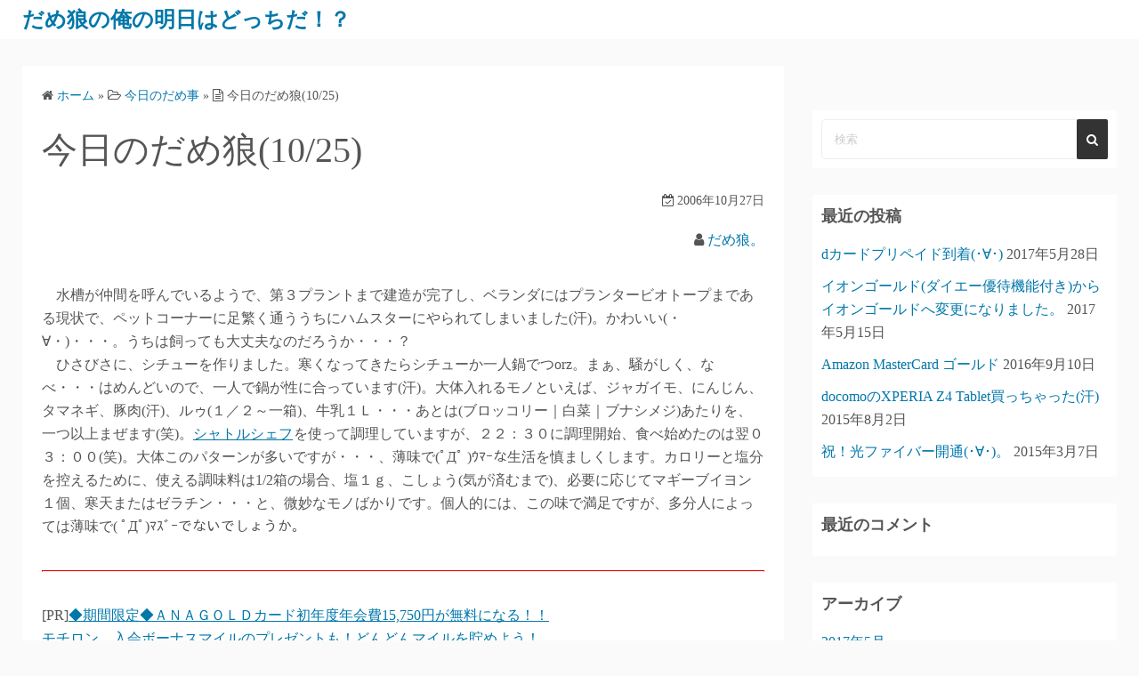

--- FILE ---
content_type: text/html; charset=UTF-8
request_url: https://www.dameookami.com/2006/10/27/289/
body_size: 15339
content:
<!DOCTYPE html>
<html lang="ja"
	prefix="og: https://ogp.me/ns#" >
<head><script async src="https://www.googletagmanager.com/gtag/js?id=UA-152889661-1"></script><script>window.dataLayer = window.dataLayer || [];function gtag(){dataLayer.push(arguments);}gtag('js', new Date());gtag('config', 'UA-152889661-1');</script>
	<meta charset="UTF-8">
	<meta name="viewport" content="width=device-width,initial-scale=1">
	<title>今日のだめ狼(10/25) | だめ狼の俺の明日はどっちだ！？</title>

	  
		<!-- All in One SEO 4.1.0.3 -->
		<link rel="canonical" href="https://www.dameookami.com/2006/10/27/289/" />
		<meta property="og:site_name" content="だめ狼の俺の明日はどっちだ！？ | なんか良くわからない毎日を送っています" />
		<meta property="og:type" content="article" />
		<meta property="og:title" content="今日のだめ狼(10/25) | だめ狼の俺の明日はどっちだ！？" />
		<meta property="og:url" content="https://www.dameookami.com/2006/10/27/289/" />
		<meta property="article:published_time" content="2006-10-26T18:10:18Z" />
		<meta property="article:modified_time" content="2006-10-26T18:10:18Z" />
		<meta name="twitter:card" content="summary" />
		<meta name="twitter:domain" content="www.dameookami.com" />
		<meta name="twitter:title" content="今日のだめ狼(10/25) | だめ狼の俺の明日はどっちだ！？" />
		<script type="application/ld+json" class="aioseo-schema">
			{"@context":"https:\/\/schema.org","@graph":[{"@type":"WebSite","@id":"https:\/\/www.dameookami.com\/#website","url":"https:\/\/www.dameookami.com\/","name":"\u3060\u3081\u72fc\u306e\u4ffa\u306e\u660e\u65e5\u306f\u3069\u3063\u3061\u3060\uff01\uff1f","description":"\u306a\u3093\u304b\u826f\u304f\u308f\u304b\u3089\u306a\u3044\u6bce\u65e5\u3092\u9001\u3063\u3066\u3044\u307e\u3059","publisher":{"@id":"https:\/\/www.dameookami.com\/#organization"}},{"@type":"Organization","@id":"https:\/\/www.dameookami.com\/#organization","name":"\u3060\u3081\u72fc\u306e\u4ffa\u306e\u660e\u65e5\u306f\u3069\u3063\u3061\u3060\uff01\uff1f","url":"https:\/\/www.dameookami.com\/"},{"@type":"BreadcrumbList","@id":"https:\/\/www.dameookami.com\/2006\/10\/27\/289\/#breadcrumblist","itemListElement":[{"@type":"ListItem","@id":"https:\/\/www.dameookami.com\/#listItem","position":"1","item":{"@id":"https:\/\/www.dameookami.com\/#item","name":"\u30db\u30fc\u30e0","description":"\u306a\u3093\u304b\u826f\u304f\u308f\u304b\u3089\u306a\u3044\u6bce\u65e5\u3092\u9001\u3063\u3066\u3044\u307e\u3059","url":"https:\/\/www.dameookami.com\/"},"nextItem":"https:\/\/www.dameookami.com\/2006\/#listItem"},{"@type":"ListItem","@id":"https:\/\/www.dameookami.com\/2006\/#listItem","position":"2","item":{"@id":"https:\/\/www.dameookami.com\/2006\/#item","name":"2006","url":"https:\/\/www.dameookami.com\/2006\/"},"nextItem":"https:\/\/www.dameookami.com\/2006\/10\/#listItem","previousItem":"https:\/\/www.dameookami.com\/#listItem"},{"@type":"ListItem","@id":"https:\/\/www.dameookami.com\/2006\/10\/#listItem","position":"3","item":{"@id":"https:\/\/www.dameookami.com\/2006\/10\/#item","name":"October","url":"https:\/\/www.dameookami.com\/2006\/10\/"},"nextItem":"https:\/\/www.dameookami.com\/2006\/10\/27\/#listItem","previousItem":"https:\/\/www.dameookami.com\/2006\/#listItem"},{"@type":"ListItem","@id":"https:\/\/www.dameookami.com\/2006\/10\/27\/#listItem","position":"4","item":{"@id":"https:\/\/www.dameookami.com\/2006\/10\/27\/#item","name":"26","url":"https:\/\/www.dameookami.com\/2006\/10\/27\/"},"previousItem":"https:\/\/www.dameookami.com\/2006\/10\/#listItem"}]},{"@type":"Person","@id":"https:\/\/www.dameookami.com\/author\/#author","url":"https:\/\/www.dameookami.com\/author\/","name":"\u3060\u3081\u72fc\u3002","image":{"@type":"ImageObject","@id":"https:\/\/www.dameookami.com\/2006\/10\/27\/289\/#authorImage","url":"https:\/\/secure.gravatar.com\/avatar\/1a627f6136c892d6f3858db0c78a2ef3?s=96&d=mm&r=g","width":"96","height":"96","caption":"\u3060\u3081\u72fc\u3002"}},{"@type":"WebPage","@id":"https:\/\/www.dameookami.com\/2006\/10\/27\/289\/#webpage","url":"https:\/\/www.dameookami.com\/2006\/10\/27\/289\/","name":"\u4eca\u65e5\u306e\u3060\u3081\u72fc(10\/25) | \u3060\u3081\u72fc\u306e\u4ffa\u306e\u660e\u65e5\u306f\u3069\u3063\u3061\u3060\uff01\uff1f","inLanguage":"ja","isPartOf":{"@id":"https:\/\/www.dameookami.com\/#website"},"breadcrumb":{"@id":"https:\/\/www.dameookami.com\/2006\/10\/27\/289\/#breadcrumblist"},"author":"https:\/\/www.dameookami.com\/2006\/10\/27\/289\/#author","creator":"https:\/\/www.dameookami.com\/2006\/10\/27\/289\/#author","datePublished":"2006-10-26T18:10:18+09:00","dateModified":"2006-10-26T18:10:18+09:00"},{"@type":"Article","@id":"https:\/\/www.dameookami.com\/2006\/10\/27\/289\/#article","name":"\u4eca\u65e5\u306e\u3060\u3081\u72fc(10\/25) | \u3060\u3081\u72fc\u306e\u4ffa\u306e\u660e\u65e5\u306f\u3069\u3063\u3061\u3060\uff01\uff1f","headline":"\u4eca\u65e5\u306e\u3060\u3081\u72fc(10\/25)","author":{"@id":"https:\/\/www.dameookami.com\/author\/#author"},"publisher":{"@id":"https:\/\/www.dameookami.com\/#organization"},"datePublished":"2006-10-26T18:10:18+09:00","dateModified":"2006-10-26T18:10:18+09:00","articleSection":"\u4eca\u65e5\u306e\u3060\u3081\u4e8b","mainEntityOfPage":{"@id":"https:\/\/www.dameookami.com\/2006\/10\/27\/289\/#webpage"},"isPartOf":{"@id":"https:\/\/www.dameookami.com\/2006\/10\/27\/289\/#webpage"},"image":{"@type":"ImageObject","@id":"https:\/\/www.dameookami.com\/#articleImage","url":"http:\/\/www13.a8.net\/0.gif?a8mat=O8HUB+ADW8OI+5WS+C1DUQ"}}]}
		</script>
		<!-- All in One SEO -->

<link rel='dns-prefetch' href='//s.w.org' />
<link rel="alternate" type="application/rss+xml" title="だめ狼の俺の明日はどっちだ！？ &raquo; フィード" href="https://www.dameookami.com/feed/" />
<link rel="alternate" type="application/rss+xml" title="だめ狼の俺の明日はどっちだ！？ &raquo; コメントフィード" href="https://www.dameookami.com/comments/feed/" />
		<script>
			window._wpemojiSettings = {"baseUrl":"https:\/\/s.w.org\/images\/core\/emoji\/13.0.1\/72x72\/","ext":".png","svgUrl":"https:\/\/s.w.org\/images\/core\/emoji\/13.0.1\/svg\/","svgExt":".svg","source":{"concatemoji":"https:\/\/www.dameookami.com\/wp-includes\/js\/wp-emoji-release.min.js?ver=5.7.14"}};
			!function(e,a,t){var n,r,o,i=a.createElement("canvas"),p=i.getContext&&i.getContext("2d");function s(e,t){var a=String.fromCharCode;p.clearRect(0,0,i.width,i.height),p.fillText(a.apply(this,e),0,0);e=i.toDataURL();return p.clearRect(0,0,i.width,i.height),p.fillText(a.apply(this,t),0,0),e===i.toDataURL()}function c(e){var t=a.createElement("script");t.src=e,t.defer=t.type="text/javascript",a.getElementsByTagName("head")[0].appendChild(t)}for(o=Array("flag","emoji"),t.supports={everything:!0,everythingExceptFlag:!0},r=0;r<o.length;r++)t.supports[o[r]]=function(e){if(!p||!p.fillText)return!1;switch(p.textBaseline="top",p.font="600 32px Arial",e){case"flag":return s([127987,65039,8205,9895,65039],[127987,65039,8203,9895,65039])?!1:!s([55356,56826,55356,56819],[55356,56826,8203,55356,56819])&&!s([55356,57332,56128,56423,56128,56418,56128,56421,56128,56430,56128,56423,56128,56447],[55356,57332,8203,56128,56423,8203,56128,56418,8203,56128,56421,8203,56128,56430,8203,56128,56423,8203,56128,56447]);case"emoji":return!s([55357,56424,8205,55356,57212],[55357,56424,8203,55356,57212])}return!1}(o[r]),t.supports.everything=t.supports.everything&&t.supports[o[r]],"flag"!==o[r]&&(t.supports.everythingExceptFlag=t.supports.everythingExceptFlag&&t.supports[o[r]]);t.supports.everythingExceptFlag=t.supports.everythingExceptFlag&&!t.supports.flag,t.DOMReady=!1,t.readyCallback=function(){t.DOMReady=!0},t.supports.everything||(n=function(){t.readyCallback()},a.addEventListener?(a.addEventListener("DOMContentLoaded",n,!1),e.addEventListener("load",n,!1)):(e.attachEvent("onload",n),a.attachEvent("onreadystatechange",function(){"complete"===a.readyState&&t.readyCallback()})),(n=t.source||{}).concatemoji?c(n.concatemoji):n.wpemoji&&n.twemoji&&(c(n.twemoji),c(n.wpemoji)))}(window,document,window._wpemojiSettings);
		</script>
		<style>
img.wp-smiley,
img.emoji {
	display: inline !important;
	border: none !important;
	box-shadow: none !important;
	height: 1em !important;
	width: 1em !important;
	margin: 0 .07em !important;
	vertical-align: -0.1em !important;
	background: none !important;
	padding: 0 !important;
}
</style>
	<link rel='stylesheet' id='wp-block-library-css'  href='https://www.dameookami.com/wp-includes/css/dist/block-library/style.min.css?ver=5.7.14' media='all' />
<style id='wp-block-library-inline-css'>
.has-text-align-justify{text-align:justify;}
</style>
<link rel='stylesheet' id='wp-block-library-theme-css'  href='https://www.dameookami.com/wp-includes/css/dist/block-library/theme.min.css?ver=5.7.14' media='all' />
<link rel='stylesheet' id='wpdm-font-awesome-css'  href='https://www.dameookami.com/wp-content/plugins/download-manager/assets/fontawesome/css/all.min.css?ver=5.7.14' media='all' />
<link rel='stylesheet' id='wpdm-front-bootstrap-css'  href='https://www.dameookami.com/wp-content/plugins/download-manager/assets/bootstrap/css/bootstrap.min.css?ver=5.7.14' media='all' />
<link rel='stylesheet' id='wpdm-front-css'  href='https://www.dameookami.com/wp-content/plugins/download-manager/assets/css/front.css?ver=5.7.14' media='all' />
<link rel='stylesheet' id='wp-lightbox-2.min.css-css'  href='https://www.dameookami.com/wp-content/plugins/wp-lightbox-2/styles/lightbox.min.css?ver=1.3.4' media='all' />
<link rel='stylesheet' id='simple_days_style-css'  href='https://www.dameookami.com/wp-content/uploads/simple_days_cache/style.min.css?ver=0.9.182' media='all' />
<link rel="preload" href="https://www.dameookami.com/wp-content/themes/simple-days/assets/css/keyframes.min.css?ver=5.7.14" as="style" />
<link rel='stylesheet' id='simple_days_keyframes-css'  href='https://www.dameookami.com/wp-content/themes/simple-days/assets/css/keyframes.min.css?ver=5.7.14' media='all' />
<link rel="preload" href="https://www.dameookami.com/wp-content/themes/simple-days/assets/fonts/fontawesome/style.min.css" as="style" />
<link rel='stylesheet' id='font-awesome4-css'  href='https://www.dameookami.com/wp-content/themes/simple-days/assets/fonts/fontawesome/style.min.css' media='all' />
<link rel='stylesheet' id='simple_days_plus_style-css'  href='https://www.dameookami.com/wp-content/themes/simple-days-plus/style.css?ver=0.0.4' media='all' />
<link rel='stylesheet' id='social-logos-css'  href='https://www.dameookami.com/wp-content/plugins/jetpack/_inc/social-logos/social-logos.min.css?ver=9.7.3' media='all' />
<link rel='stylesheet' id='jetpack_css-css'  href='https://www.dameookami.com/wp-content/plugins/jetpack/css/jetpack.css?ver=9.7.3' media='all' />
<script src='https://www.dameookami.com/wp-includes/js/jquery/jquery.min.js?ver=3.5.1' id='jquery-core-js'></script>
<script src='https://www.dameookami.com/wp-includes/js/jquery/jquery-migrate.min.js?ver=3.3.2' id='jquery-migrate-js'></script>
<script src='https://www.dameookami.com/wp-content/plugins/download-manager/assets/bootstrap/js/bootstrap.bundle.min.js?ver=5.7.14' id='wpdm-front-bootstrap-js'></script>
<script id='frontjs-js-extra'>
var wpdm_url = {"home":"https:\/\/www.dameookami.com\/","site":"https:\/\/www.dameookami.com\/","ajax":"https:\/\/www.dameookami.com\/wp-admin\/admin-ajax.php"};
var wpdm_asset = {"spinner":"<i class=\"fas fa-sun fa-spin\"><\/i>"};
</script>
<script src='https://www.dameookami.com/wp-content/plugins/download-manager/assets/js/front.js?ver=3.1.27' id='frontjs-js'></script>
<script src='https://www.dameookami.com/wp-content/plugins/download-manager/assets/js/chosen.jquery.min.js?ver=5.7.14' id='jquery-choosen-js'></script>
<link rel="https://api.w.org/" href="https://www.dameookami.com/wp-json/" /><link rel="alternate" type="application/json" href="https://www.dameookami.com/wp-json/wp/v2/posts/289" /><link rel="EditURI" type="application/rsd+xml" title="RSD" href="https://www.dameookami.com/xmlrpc.php?rsd" />
<meta name="generator" content="WordPress 5.7.14" />
<link rel='shortlink' href='https://www.dameookami.com/?p=289' />
<link rel="alternate" type="application/json+oembed" href="https://www.dameookami.com/wp-json/oembed/1.0/embed?url=https%3A%2F%2Fwww.dameookami.com%2F2006%2F10%2F27%2F289%2F" />
<link rel="alternate" type="text/xml+oembed" href="https://www.dameookami.com/wp-json/oembed/1.0/embed?url=https%3A%2F%2Fwww.dameookami.com%2F2006%2F10%2F27%2F289%2F&#038;format=xml" />

        <script>
            var wpdm_site_url = 'https://www.dameookami.com/';
            var wpdm_home_url = 'https://www.dameookami.com/';
            var ajax_url = 'https://www.dameookami.com/wp-admin/admin-ajax.php';
            var wpdm_ajax_url = 'https://www.dameookami.com/wp-admin/admin-ajax.php';
            var wpdm_ajax_popup = '0';
        </script>
        <style>
            .wpdm-download-link.btn.btn-primary.{
                border-radius: 4px;
            }
        </style>


        <link rel="preconnect dns-prefetch" href="//pagead2.googlesyndication.com"><link rel="preconnect dns-prefetch" href="//googleads.g.doubleclick.net"><link rel="preconnect dns-prefetch" href="//tpc.googlesyndication.com"><link rel="preconnect dns-prefetch" href="//ad.doubleclick.net"><link rel="preconnect dns-prefetch" href="//www.gstatic.com"><link rel="preconnect dns-prefetch" href="//www.doubleclickbygoogle.com"><link rel="preconnect dns-prefetch" href=""><meta name="google-site-verification" content=""/>
<style type='text/css'>img#wpstats{display:none}</style>
		<style>.recentcomments a{display:inline !important;padding:0 !important;margin:0 !important;}</style><meta name="generator" content="WordPress Download Manager 3.1.27" />
            <style>
                                @import url('https://fonts.googleapis.com/css?family=Rubik:400,500');
                


                .w3eden .fetfont,
                .w3eden .btn,
                .w3eden .btn.wpdm-front h3.title,
                .w3eden .wpdm-social-lock-box .IN-widget a span:last-child,
                .w3eden #xfilelist .panel-heading,
                .w3eden .wpdm-frontend-tabs a,
                .w3eden .alert:before,
                .w3eden .panel .panel-heading,
                .w3eden .discount-msg,
                .w3eden .panel.dashboard-panel h3,
                .w3eden #wpdm-dashboard-sidebar .list-group-item,
                .w3eden #package-description .wp-switch-editor,
                .w3eden .w3eden.author-dashbboard .nav.nav-tabs li a,
                .w3eden .wpdm_cart thead th,
                .w3eden #csp .list-group-item,
                .w3eden .modal-title {
                    font-family: Rubik, -apple-system, BlinkMacSystemFont, "Segoe UI", Roboto, Helvetica, Arial, sans-serif, "Apple Color Emoji", "Segoe UI Emoji", "Segoe UI Symbol";
                    text-transform: uppercase;
                    font-weight: 500;
                }
                .w3eden #csp .list-group-item{
                    text-transform: unset;
                }
            </style>
                    <style>

            :root{
                --color-primary: #4a8eff;
                --color-primary-rgb: 74, 142, 255;
                --color-primary-hover: #4a8eff;
                --color-primary-active: #4a8eff;
                --color-secondary: #4a8eff;
                --color-secondary-rgb: 74, 142, 255;
                --color-secondary-hover: #4a8eff;
                --color-secondary-active: #4a8eff;
                --color-success: #18ce0f;
                --color-success-rgb: 24, 206, 15;
                --color-success-hover: #4a8eff;
                --color-success-active: #4a8eff;
                --color-info: #2CA8FF;
                --color-info-rgb: 44, 168, 255;
                --color-info-hover: #2CA8FF;
                --color-info-active: #2CA8FF;
                --color-warning: #f29e0f;
                --color-warning-rgb: 242, 158, 15;
                --color-warning-hover: orange;
                --color-warning-active: orange;
                --color-danger: #ff5062;
                --color-danger-rgb: 255, 80, 98;
                --color-danger-hover: #ff5062;
                --color-danger-active: #ff5062;
                --color-green: #30b570;
                --color-blue: #0073ff;
                --color-purple: #8557D3;
                --color-red: #ff5062;
                --color-muted: rgba(69, 89, 122, 0.6);
                --wpdm-font: Rubik, -apple-system, BlinkMacSystemFont, "Segoe UI", Roboto, Helvetica, Arial, sans-serif, "Apple Color Emoji", "Segoe UI Emoji", "Segoe UI Symbol";
            }
            .wpdm-download-link.btn.btn-primary{
                border-radius: 4px;
            }


        </style>
        </head>
<body class="post-template-default single single-post postid-289 single-format-standard wp-embed-responsive" ontouchstart="">
	<!-- Google Tag Manager (noscript) --><noscript><iframe src="//www.googletagmanager.com/ns.html?id=UA-152889661-1&visitorType=returning" height="0" width="0" style="display:none;visibility:hidden"></iframe></noscript><!-- End Google Tag Manager (noscript) --><!-- Global Site Tag (gtag.js) - Google Analytics -->	<input id="t_menu" class="dn" type="checkbox" />

		<header id="h_wrap" class="f_box f_col shadow_box h_sticky">
		
<div id="h_flex" class="wrap_frame f_box f_col110 w100">
	<div id="site_h" class="site_h f_box" role="banner">
		<div class="title_wrap f_box ai_c relative">

			
<div class="title_tag f_box ai_c f_col">
	<div class="site_title f_box ai_c f_col100"><h1 class="title_text fw8"><a href="https://www.dameookami.com/" class="" rel="home">だめ狼の俺の明日はどっちだ！？</a></h1></div></div>


		</div>


	</div>


	<div id="nav_h" class="f_box">
		
		<nav class="wrap_frame nav_base nh_con">
					</nav>
			</div>


	

</div>
	</header>
	



	

  <div class="wrap_frame m_con jc_c001">
    <main id="post-289" class="contents post_content shadow_box post-289 post type-post status-publish format-standard category-8">

      <nav class="post_item mb_L"><ol id="breadcrumb" class="breadcrumb"><li><i class="fa fa-home" aria-hidden="true"></i> <a href="https://www.dameookami.com/"><span class="breadcrumb_home">ホーム</span></a></li> &raquo; <li><i class="fa fa-folder-open-o" aria-hidden="true"></i> <a href="https://www.dameookami.com/category/%e4%bb%8a%e6%97%a5%e3%81%ae%e3%81%a0%e3%82%81%e4%ba%8b/"><span class="breadcrumb_tree">今日のだめ事</span></a></li> &raquo; <li><i class="fa fa-file-text-o" aria-hidden="true"></i> <span class="current">今日のだめ狼(10/25)</span></li></ol></nav><!-- .breadcrumbs --><div class="post_item mb_L"><h1 class="post_title">今日のだめ狼(10/25)</h1></div><div class="post_dates post_item f_box ai_c f_wrap mb_L fs14 jc_fe"><div><span class="post_date"><i class="fa fa-calendar-check-o" aria-hidden="true"></i> 2006年10月27日</span></div></div><div class="post_author post_item mb_L ta_r"><i class="fa fa-user" aria-hidden="true"></i>&nbsp;<a href="https://www.dameookami.com/author/">だめ狼。</a></div><article id="post_body" class="post_body clearfix post_item mb_L" itemprop="articleBody"><p>　水槽が仲間を呼んでいるようで、第３プラントまで建造が完了し、ベランダにはプランタービオトープまである現状で、ペットコーナーに足繁く通ううちにハムスターにやられてしまいました(汗)。かわいい(・∀・)・・・。うちは飼っても大丈夫なのだろうか・・・？<br />
　ひさびさに、シチューを作りました。寒くなってきたらシチューか一人鍋でつorz。まぁ、騒がしく、なべ・・・はめんどいので、一人で鍋が性に合っています(汗)。大体入れるモノといえば、ジャガイモ、にんじん、タマネギ、豚肉(汗)、ルゥ(１／２～一箱)、牛乳１Ｌ・・・あとは(ブロッコリー｜白菜｜ブナシメジ)あたりを、一つ以上まぜます(笑)。<a href="http://px.a8.net/svt/ejp?a8mat=O8HUB+ADW8OI+5WS+C1DUQ&#038;a8ejpredirect=http%3A%2F%2Fbeta.esearch.rakuten.co.jp%2Frms%2Fsd%2Fbeta-esearch%2Fvc%3Fsv%3D2%26f%3DA%26g%3D215783%26v%3D2%26p%3D0%26e%3D0%26s%3D6%26oid%3D000%26k%3D0%26sf%3D0%26sitem%3D%25A5%25B7%25A5%25E3%25A5%25C8%25A5%25EB%25A5%25B7%25A5%25A7%25A5%25D5" target="_blank">シャトルシェフ</a><img loading="lazy" border="0" width="1" height="1" src="http://www13.a8.net/0.gif?a8mat=O8HUB+ADW8OI+5WS+C1DUQ" alt=""/>を使って調理していますが、２２：３０に調理開始、食べ始めたのは翌０３：００(笑)。大体このパターンが多いですが・・・、薄味で(ﾟДﾟ )ｳﾏｰな生活を慎ましくします。カロリーと塩分を控えるために、使える調味料は1/2箱の場合、塩１ｇ、こしょう(気が済むまで)、必要に応じてマギーブイヨン１個、寒天またはゼラチン・・・と、微妙なモノばかりです。個人的には、この味で満足ですが、多分人によっては薄味で( ﾟДﾟ)ﾏｽﾞｰでないでしょうか。</p>
<hr noshade size="1" color="red"/>
[PR]<a href="http://www.accesstrade.net/at/c.html?rk=01001kcj001b6q" target="_blank">◆期間限定◆ＡＮＡＧＯＬＤカード初年度年会費15,750円が無料になる！！<br />
モチロン、入会ボーナスマイルのプレゼントも！どんどんマイルを貯めよう！<img src="http://www.accesstrade.net/at/r.html?rk=01001kcj001b6q" border="0"/></a></p>
<div class="sharedaddy sd-sharing-enabled"><div class="robots-nocontent sd-block sd-social sd-social-icon-text sd-sharing"><h3 class="sd-title">共有:</h3><div class="sd-content"><ul><li class="share-twitter"><a rel="nofollow noopener noreferrer" data-shared="sharing-twitter-289" class="share-twitter sd-button share-icon" href="https://www.dameookami.com/2006/10/27/289/?share=twitter" target="_blank" title="クリックして Twitter で共有"><span>Twitter</span></a></li><li class="share-facebook"><a rel="nofollow noopener noreferrer" data-shared="sharing-facebook-289" class="share-facebook sd-button share-icon" href="https://www.dameookami.com/2006/10/27/289/?share=facebook" target="_blank" title="Facebook で共有するにはクリックしてください"><span>Facebook</span></a></li><li class="share-end"></li></ul></div></div></div><div class='yarpp-related'>
<h3>Related posts:</h3><ol>
<li><a href="https://www.dameookami.com/2006/11/07/304/" rel="bookmark" title="今日のだめ狼(11/06)">今日のだめ狼(11/06) </a></li>
<li><a href="https://www.dameookami.com/2006/12/14/362/" rel="bookmark" title="最近のだめ狼。">最近のだめ狼。 </a></li>
<li><a href="https://www.dameookami.com/2006/10/25/281/" rel="bookmark" title="「サッカーって実はＨ」らしい。">「サッカーって実はＨ」らしい。 </a></li>
<li><a href="https://www.dameookami.com/2006/10/25/284/" rel="bookmark" title="今日のアクアリウム(10/24)">今日のアクアリウム(10/24) </a></li>
</ol>
</div>
</article>
  <div id="social_share" class="social_share_list post_item mb_L">
    <div class="item_title fw8 mb_S">シェア</div>



    <ul class="sns_link_icon f_box f_wrap sns_opacity sns_share_icon jc_fs m0 p0" style="list-style:none;"><li><a href="https://www.facebook.com/sharer/sharer.php?u=https://www.dameookami.com/2006/10/27/289/" target="_blank" rel="noopener noreferrer" class="sns_facebook sns_icon_base f_box ai_c jc_c icon_square non_hover flow_box tap_no" title="Facebook" style=""><svg class="svg-icon" width="32" height="24" viewBox="0 0 24 24" xmlns="http://www.w3.org/2000/svg"><path class="sns_icon_1" d="M23.9981 11.9991C23.9981 5.37216 18.626 0 11.9991 0C5.37216 0 0 5.37216 0 11.9991C0 17.9882 4.38789 22.9522 10.1242 23.8524V15.4676H7.07758V11.9991H10.1242V9.35553C10.1242 6.34826 11.9156 4.68714 14.6564 4.68714C15.9692 4.68714 17.3424 4.92149 17.3424 4.92149V7.87439H15.8294C14.3388 7.87439 13.8739 8.79933 13.8739 9.74824V11.9991H17.2018L16.6698 15.4676H13.8739V23.8524C19.6103 22.9522 23.9981 17.9882 23.9981 11.9991Z"/></svg></a></li><li><a href="https://b.hatena.ne.jp/add?mode=confirm&#038;url=https://www.dameookami.com/2006/10/27/289/&#038;title=今日のだめ狼(10/25)" target="_blank" rel="noopener noreferrer" class="sns_hatenabookmark sns_icon_base f_box ai_c jc_c icon_square non_hover flow_box tap_no" title="はてブ" style=""><svg class="svg-icon" width="32" height="24" viewBox="0 0 24 24" xmlns="http://www.w3.org/2000/svg"><path class="sns_icon_2" d="M20.47 0C22.42 0 24 1.58 24 3.53v16.94c0 1.95-1.58 3.53-3.53 3.53H3.53C1.58 24 0 22.42 0 20.47V3.53C0 1.58 1.58 0 3.53 0h16.94zm-3.705 14.47c-.78 0-1.41.63-1.41 1.41s.63 1.414 1.41 1.414 1.41-.645 1.41-1.425-.63-1.41-1.41-1.41zM8.61 17.247c1.2 0 2.056-.042 2.58-.12.526-.084.976-.222 1.32-.412.45-.232.78-.564 1.02-.99s.36-.915.36-1.48c0-.78-.21-1.403-.63-1.87-.42-.48-.99-.734-1.74-.794.66-.18 1.156-.45 1.456-.81.315-.344.465-.824.465-1.424 0-.48-.103-.885-.3-1.26-.21-.36-.493-.645-.883-.87-.345-.195-.735-.315-1.215-.405-.464-.074-1.29-.12-2.474-.12H5.654v10.486H8.61zm.736-4.185c.705 0 1.185.088 1.44.262.27.18.39.495.39.93 0 .405-.135.69-.42.855-.27.18-.765.254-1.44.254H8.31v-2.297h1.05zm8.656.706v-7.06h-2.46v7.06H18zM8.925 9.08c.71 0 1.185.08 1.432.24.245.16.367.435.367.83 0 .38-.13.646-.39.804-.265.154-.747.232-1.452.232h-.57V9.08h.615z"/></svg></a></li><li><a href="https://note.com/intent/post?url=https://www.dameookami.com/2006/10/27/289/" target="_blank" rel="noopener noreferrer" class="sns_note sns_icon_base f_box ai_c jc_c icon_square non_hover flow_box tap_no" title="note" style=""><svg class="svg-icon" width="32" height="24" viewBox="0 0 24 24" xmlns="http://www.w3.org/2000/svg"><path class="sns_icon_3" d="M4.4,21h15.1V3.1h-11c-0.1,0-0.2,0.1-0.3,0.1C7.1,4.6,5.8,6,4.5,7.4C4.5,7.5,4.4,7.6,4.4,7.8L4.4,21z M21.1,0.1 c0.8,0,1.5,0.7,1.5,1.5v21c0,0.8-0.7,1.5-1.5,1.5H2.9c-0.8,0-1.5-0.7-1.5-1.5c0-0.2,0-14.8,0-15.3c0-0.6,0.2-1.1,0.6-1.5l4.6-5 C7,0.3,7.4,0.1,8,0.1L21.1,0.1L21.1,0.1z M7.5,10.6c-0.7,0-1.2-0.6-1.2-1.2c0-0.7,0.6-1.2,1.2-1.2h2.1V6.1c0-0.7,0.6-1.2,1.2-1.2 c0.7,0,1.2,0.6,1.2,1.2v3.3c0,0.7-0.6,1.2-1.2,1.2L7.5,10.6L7.5,10.6z"/></svg></a></li><li><a href="https://getpocket.com/edit?url=https://www.dameookami.com/2006/10/27/289/&#038;title=今日のだめ狼(10/25)" target="_blank" rel="noopener noreferrer" class="sns_pocket sns_icon_base f_box ai_c jc_c icon_square non_hover flow_box tap_no" title="Pocket" style=""><svg class="svg-icon" width="32" height="24" viewBox="0 0 24 24" xmlns="http://www.w3.org/2000/svg"><path class="sns_icon_4" d="M18.813 10.259l-5.646 5.419c-.32.305-.73.458-1.141.458-.41 0-.821-.153-1.141-.458l-5.646-5.419c-.657-.628-.677-1.671-.049-2.326.63-.657 1.671-.679 2.325-.05l4.511 4.322 4.517-4.322c.66-.631 1.697-.607 2.326.049.631.645.615 1.695-.045 2.326l-.011.001zm5.083-7.546c-.299-.858-1.125-1.436-2.041-1.436H2.179c-.9 0-1.717.564-2.037 1.405-.094.25-.142.511-.142.774v7.245l.084 1.441c.348 3.277 2.047 6.142 4.682 8.139.045.036.094.07.143.105l.03.023c1.411 1.03 2.989 1.728 4.694 2.072.786.158 1.591.24 2.389.24.739 0 1.481-.067 2.209-.204.088-.029.176-.045.264-.06.023 0 .049-.015.074-.029 1.633-.36 3.148-1.036 4.508-2.025l.029-.031.135-.105c2.627-1.995 4.324-4.862 4.686-8.148L24 10.678V3.445c0-.251-.031-.5-.121-.742l.017.01z"/></svg></a></li><li><a href="https://twitter.com/share?url=https://www.dameookami.com/2006/10/27/289/&#038;text=今日のだめ狼(10/25)" target="_blank" rel="noopener noreferrer" class="sns_twitter sns_icon_base f_box ai_c jc_c icon_square non_hover flow_box tap_no" title="Twitter" style=""><svg class="svg-icon" width="32" height="24" viewBox="0 0 24 24" xmlns="http://www.w3.org/2000/svg"><path class="sns_icon_5" d="M23.954 4.569c-.885.389-1.83.654-2.825.775 1.014-.611 1.794-1.574 2.163-2.723-.951.555-2.005.959-3.127 1.184-.896-.959-2.173-1.559-3.591-1.559-2.717 0-4.92 2.203-4.92 4.917 0 .39.045.765.127 1.124C7.691 8.094 4.066 6.13 1.64 3.161c-.427.722-.666 1.561-.666 2.475 0 1.71.87 3.213 2.188 4.096-.807-.026-1.566-.248-2.228-.616v.061c0 2.385 1.693 4.374 3.946 4.827-.413.111-.849.171-1.296.171-.314 0-.615-.03-.916-.086.631 1.953 2.445 3.377 4.604 3.417-1.68 1.319-3.809 2.105-6.102 2.105-.39 0-.779-.023-1.17-.067 2.189 1.394 4.768 2.209 7.557 2.209 9.054 0 13.999-7.496 13.999-13.986 0-.209 0-.42-.015-.63.961-.689 1.8-1.56 2.46-2.548l-.047-.02z"/></svg></a></li></ul>
  </div>
    <!--Author profile-->

  <div id="about_author" class="fsM post_item mb_L">
    <input id="aa_profile" class="tabs dn" type="radio" name="tab_item" checked>
    <label class="tab_item opa7 fw8 ta_c shadow_box" for="aa_profile">この記事の投稿者</label>
    <input id="aa_latest" class="tabs dn" type="radio" name="tab_item">
    <label class="tab_item opa7 fw8 ta_c shadow_box" for="aa_latest">最新記事</label>

    <div class="aa_wrap f_box ai_c f_col100 p10 shadow_box">
      <div class="aa_avatar">
        <img layout="intrinsic" src="https://secure.gravatar.com/avatar/1a627f6136c892d6f3858db0c78a2ef3?s=96&#038;d=mm&#038;r=g" width="96" height="96" class="br50" alt="だめ狼。" />
              </div>






      <div id="aa_con1" class="tab_content dn fi15" >
        <ul class="aa_pl m0 lsn">
          <li><div class="aa_name fw4">だめ狼。</div></li>
          <li></li>

          
        </ul>
      </div>

      <div id="aa_con2" class="tab_content dn fi15" >

                    <ul class="aa_pl m0 lsn">
                              <li><a href="https://www.dameookami.com/2017/05/28/1612/">dカードプリペイド到着(･&forall;･)</a> <span class="aa_date fs12 mo_br">2017年5月28日</span></li>
                              <li><a href="https://www.dameookami.com/2017/05/15/1608/">イオンゴールド(ダイエー優待機能付き)からイオンゴールドへ変更になりました。</a> <span class="aa_date fs12 mo_br">2017年5月15日</span></li>
                              <li><a href="https://www.dameookami.com/2016/09/10/1602/">Amazon MasterCard ゴールド</a> <span class="aa_date fs12 mo_br">2016年9月10日</span></li>
                              <li><a href="https://www.dameookami.com/2015/08/02/1590/">docomoのXPERIA Z4 Tablet買っちゃった(汗)</a> <span class="aa_date fs12 mo_br">2015年8月2日</span></li>
                              <li><a href="https://www.dameookami.com/2015/03/07/1586/">祝！光ファイバー開通(･&forall;･)。</a> <span class="aa_date fs12 mo_br">2015年3月7日</span></li>
                          </ul>
          
        </div>
      </div>
    </div>
    <!--/Author profile-->
    <div class="post_category post_item mb_L f_box f_wrap ai_c"><i class="fa fa-folder-o mr10" aria-hidden="true"></i> <a href="https://www.dameookami.com/category/%e4%bb%8a%e6%97%a5%e3%81%ae%e3%81%a0%e3%82%81%e4%ba%8b/" rel="category" class="cat_tag_wrap fs13 fw6 shadow_box">今日のだめ事</a></div><nav class="nav_link_box post_item mb_L f_box jc_sb fit_content"><a href="https://www.dameookami.com/2006/10/27/288/" title="耐震偽装は終わらない" class="nav_link nav_link_l f_box f_col100 ai_c mb_L relative"><div class="nav_link_info absolute left0 t_15 m_s"><span class="p10 fs12"><i class="fa fa-angle-double-left" aria-hidden="true"></i> 前の記事</span></div><div><p class="nav_link_title p10">耐震偽装は終わらない</p></div></a><a href="https://www.dameookami.com/2006/10/28/290/" title="jiglet:まちぞう更新0.0.6L1β" class="nav_link f_box f_col100 ai_c f_row_r mb_L mla relative"><div class="nav_link_info absolute right0 t_15 m_s"><span class="p10 fs12">次の記事 <i class="fa fa-angle-double-right" aria-hidden="true"></i></span></div><div class="ta_r"><p class="nav_link_title p10">jiglet:まちぞう更新0.0.6L1β</p></div></a></nav>
    </main>
    <div id="sidebar_right" class="sidebar f_box f_col101 f_wrap jc_sa">
	<aside id="ya_ad_responsive-4" class="ya_ad_widget widget s_widget sr_widget widget_ya_ad_responsive"><div class="responsive_wrap ad_box ta_c fit_widget ad_responsive" itemscope itemtype="https://schema.org/WPAdBlock"><div class="ad_wrap clearfix"><ins class="adsbygoogle"
						style="display:block"
						data-ad-client="ca-pub-1330118311917138"
						data-ad-slot="1657646504"
						data-ad-format="auto"
						data-full-width-responsive="true">
						</ins>
						<script>
						(adsbygoogle = window.adsbygoogle || []).push({});
						</script></div></div></aside><aside id="search-2" class="widget s_widget sr_widget widget_search shadow_box"><form role="search" method="get" class="search_form" action="https://www.dameookami.com/">
	<input type="search" id="search-form-6977b739204e6" class="search_field" placeholder="検索" value="" name="s" />
	<button type="submit" class="search_submit"><i class="fa fa-search serch_icon" aria-hidden="true"></i></button>
</form>
</aside>
		<aside id="recent-posts-2" class="widget s_widget sr_widget widget_recent_entries shadow_box">
		<h3 class="widget_title sw_title">最近の投稿</h3>
		<ul>
											<li>
					<a href="https://www.dameookami.com/2017/05/28/1612/">dカードプリペイド到着(･&forall;･)</a>
											<span class="post-date">2017年5月28日</span>
									</li>
											<li>
					<a href="https://www.dameookami.com/2017/05/15/1608/">イオンゴールド(ダイエー優待機能付き)からイオンゴールドへ変更になりました。</a>
											<span class="post-date">2017年5月15日</span>
									</li>
											<li>
					<a href="https://www.dameookami.com/2016/09/10/1602/">Amazon MasterCard ゴールド</a>
											<span class="post-date">2016年9月10日</span>
									</li>
											<li>
					<a href="https://www.dameookami.com/2015/08/02/1590/">docomoのXPERIA Z4 Tablet買っちゃった(汗)</a>
											<span class="post-date">2015年8月2日</span>
									</li>
											<li>
					<a href="https://www.dameookami.com/2015/03/07/1586/">祝！光ファイバー開通(･&forall;･)。</a>
											<span class="post-date">2015年3月7日</span>
									</li>
					</ul>

		</aside><aside id="recent-comments-2" class="widget s_widget sr_widget widget_recent_comments shadow_box"><h3 class="widget_title sw_title">最近のコメント</h3><ul id="recentcomments"></ul></aside><aside id="archives-2" class="widget s_widget sr_widget widget_archive shadow_box"><h3 class="widget_title sw_title">アーカイブ</h3>
			<ul>
					<li><a href='https://www.dameookami.com/2017/05/'>2017年5月</a></li>
	<li><a href='https://www.dameookami.com/2016/09/'>2016年9月</a></li>
	<li><a href='https://www.dameookami.com/2015/08/'>2015年8月</a></li>
	<li><a href='https://www.dameookami.com/2015/03/'>2015年3月</a></li>
	<li><a href='https://www.dameookami.com/2015/01/'>2015年1月</a></li>
	<li><a href='https://www.dameookami.com/2014/02/'>2014年2月</a></li>
	<li><a href='https://www.dameookami.com/2014/01/'>2014年1月</a></li>
	<li><a href='https://www.dameookami.com/2013/12/'>2013年12月</a></li>
	<li><a href='https://www.dameookami.com/2013/07/'>2013年7月</a></li>
	<li><a href='https://www.dameookami.com/2013/06/'>2013年6月</a></li>
	<li><a href='https://www.dameookami.com/2013/05/'>2013年5月</a></li>
	<li><a href='https://www.dameookami.com/2013/04/'>2013年4月</a></li>
	<li><a href='https://www.dameookami.com/2013/02/'>2013年2月</a></li>
	<li><a href='https://www.dameookami.com/2013/01/'>2013年1月</a></li>
	<li><a href='https://www.dameookami.com/2012/08/'>2012年8月</a></li>
	<li><a href='https://www.dameookami.com/2012/07/'>2012年7月</a></li>
	<li><a href='https://www.dameookami.com/2012/06/'>2012年6月</a></li>
	<li><a href='https://www.dameookami.com/2012/01/'>2012年1月</a></li>
	<li><a href='https://www.dameookami.com/2011/12/'>2011年12月</a></li>
	<li><a href='https://www.dameookami.com/2011/09/'>2011年9月</a></li>
	<li><a href='https://www.dameookami.com/2011/08/'>2011年8月</a></li>
	<li><a href='https://www.dameookami.com/2011/07/'>2011年7月</a></li>
	<li><a href='https://www.dameookami.com/2010/05/'>2010年5月</a></li>
	<li><a href='https://www.dameookami.com/2009/12/'>2009年12月</a></li>
	<li><a href='https://www.dameookami.com/2009/11/'>2009年11月</a></li>
	<li><a href='https://www.dameookami.com/2009/10/'>2009年10月</a></li>
	<li><a href='https://www.dameookami.com/2009/09/'>2009年9月</a></li>
	<li><a href='https://www.dameookami.com/2009/08/'>2009年8月</a></li>
	<li><a href='https://www.dameookami.com/2009/07/'>2009年7月</a></li>
	<li><a href='https://www.dameookami.com/2009/06/'>2009年6月</a></li>
	<li><a href='https://www.dameookami.com/2009/05/'>2009年5月</a></li>
	<li><a href='https://www.dameookami.com/2009/04/'>2009年4月</a></li>
	<li><a href='https://www.dameookami.com/2009/03/'>2009年3月</a></li>
	<li><a href='https://www.dameookami.com/2009/02/'>2009年2月</a></li>
	<li><a href='https://www.dameookami.com/2009/01/'>2009年1月</a></li>
	<li><a href='https://www.dameookami.com/2008/12/'>2008年12月</a></li>
	<li><a href='https://www.dameookami.com/2008/11/'>2008年11月</a></li>
	<li><a href='https://www.dameookami.com/2008/10/'>2008年10月</a></li>
	<li><a href='https://www.dameookami.com/2008/09/'>2008年9月</a></li>
	<li><a href='https://www.dameookami.com/2008/08/'>2008年8月</a></li>
	<li><a href='https://www.dameookami.com/2008/07/'>2008年7月</a></li>
	<li><a href='https://www.dameookami.com/2008/06/'>2008年6月</a></li>
	<li><a href='https://www.dameookami.com/2008/05/'>2008年5月</a></li>
	<li><a href='https://www.dameookami.com/2008/04/'>2008年4月</a></li>
	<li><a href='https://www.dameookami.com/2008/03/'>2008年3月</a></li>
	<li><a href='https://www.dameookami.com/2008/02/'>2008年2月</a></li>
	<li><a href='https://www.dameookami.com/2008/01/'>2008年1月</a></li>
	<li><a href='https://www.dameookami.com/2007/12/'>2007年12月</a></li>
	<li><a href='https://www.dameookami.com/2007/11/'>2007年11月</a></li>
	<li><a href='https://www.dameookami.com/2007/10/'>2007年10月</a></li>
	<li><a href='https://www.dameookami.com/2007/09/'>2007年9月</a></li>
	<li><a href='https://www.dameookami.com/2007/08/'>2007年8月</a></li>
	<li><a href='https://www.dameookami.com/2007/07/'>2007年7月</a></li>
	<li><a href='https://www.dameookami.com/2007/06/'>2007年6月</a></li>
	<li><a href='https://www.dameookami.com/2007/05/'>2007年5月</a></li>
	<li><a href='https://www.dameookami.com/2007/04/'>2007年4月</a></li>
	<li><a href='https://www.dameookami.com/2007/03/'>2007年3月</a></li>
	<li><a href='https://www.dameookami.com/2007/02/'>2007年2月</a></li>
	<li><a href='https://www.dameookami.com/2007/01/'>2007年1月</a></li>
	<li><a href='https://www.dameookami.com/2006/12/'>2006年12月</a></li>
	<li><a href='https://www.dameookami.com/2006/11/'>2006年11月</a></li>
	<li><a href='https://www.dameookami.com/2006/10/'>2006年10月</a></li>
	<li><a href='https://www.dameookami.com/2006/09/'>2006年9月</a></li>
	<li><a href='https://www.dameookami.com/2006/08/'>2006年8月</a></li>
	<li><a href='https://www.dameookami.com/2006/07/'>2006年7月</a></li>
	<li><a href='https://www.dameookami.com/2006/06/'>2006年6月</a></li>
	<li><a href='https://www.dameookami.com/2006/05/'>2006年5月</a></li>
	<li><a href='https://www.dameookami.com/2006/04/'>2006年4月</a></li>
			</ul>

			</aside><aside id="categories-2" class="widget s_widget sr_widget widget_categories shadow_box"><h3 class="widget_title sw_title">カテゴリー</h3>
			<ul>
					<li class="cat-item cat-item-22"><a href="https://www.dameookami.com/category/dnn%e3%81%a0%e3%82%81%e7%8b%bcnewsnetwork/">DNN:だめ狼NewsNetwork</a>
</li>
	<li class="cat-item cat-item-36"><a href="https://www.dameookami.com/category/fx%e3%83%bb%e6%a0%aa%e6%8a%95%e8%b3%87/">FX・株投資</a>
</li>
	<li class="cat-item cat-item-18"><a href="https://www.dameookami.com/category/fx%e3%83%bb%e6%a0%aa%e6%8a%95%e8%b3%87/fx%e6%a5%ad%e8%80%85/">FX業者</a>
</li>
	<li class="cat-item cat-item-20"><a href="https://www.dameookami.com/category/%e3%81%84%e3%82%8d%e3%81%84%e3%82%8d%e3%80%82/games/">GAMES</a>
</li>
	<li class="cat-item cat-item-28"><a href="https://www.dameookami.com/category/%e7%b5%8c%e6%b8%88%e3%83%bb%e4%bc%81%e6%a5%ad%e5%8b%95%e5%90%91watch/ibm/">IBM</a>
</li>
	<li class="cat-item cat-item-24"><a href="https://www.dameookami.com/category/%e3%82%b1%e3%83%bc%e3%82%bf%e3%82%a4%e3%83%bb%e3%83%a2%e3%83%90%e3%82%a4%e3%83%ab/jiglet/">jiglet</a>
</li>
	<li class="cat-item cat-item-27"><a href="https://www.dameookami.com/category/fx%e3%83%bb%e6%a0%aa%e6%8a%95%e8%b3%87/fx%e6%a5%ad%e8%80%85/tips/">TIPS</a>
</li>
	<li class="cat-item cat-item-10"><a href="https://www.dameookami.com/category/%e3%81%84%e3%82%8d%e3%81%84%e3%82%8d%e3%80%82/zoids/">ZOIDS</a>
</li>
	<li class="cat-item cat-item-2"><a href="https://www.dameookami.com/category/%e3%81%84%e3%82%8d%e3%81%84%e3%82%8d%e3%80%82/">いろいろ。</a>
</li>
	<li class="cat-item cat-item-34"><a href="https://www.dameookami.com/category/%e4%bb%8a%e6%97%a5%e3%81%ae%e3%81%a0%e3%82%81%e4%ba%8b/%e3%81%8a%e5%bc%81%e5%bd%93/">お弁当</a>
</li>
	<li class="cat-item cat-item-32"><a href="https://www.dameookami.com/category/%e3%81%a0%e3%82%81%e7%8b%bc%e3%81%ae%e9%81%93%e5%85%b7/%e3%81%9d%e3%81%ae%e4%bb%96%e3%81%ae%e3%83%a2%e3%83%8e%e3%80%82/">その他のモノ。</a>
</li>
	<li class="cat-item cat-item-12"><a href="https://www.dameookami.com/category/%e3%81%a0%e3%82%81%e7%8b%bc%e3%81%ae%e9%81%93%e5%85%b7/%e3%81%9d%e3%81%ae%e4%bb%96%e6%96%87%e5%85%b7/">その他文具</a>
</li>
	<li class="cat-item cat-item-7"><a href="https://www.dameookami.com/category/%e3%81%84%e3%82%8d%e3%81%84%e3%82%8d%e3%80%82/%e3%81%a0%e3%82%81%e7%8b%bcads/">だめ狼ads</a>
</li>
	<li class="cat-item cat-item-25"><a href="https://www.dameookami.com/category/%e3%81%a0%e3%82%81%e7%8b%bc%e5%9b%b3%e6%9b%b8%e9%a4%a8/">だめ狼図書館</a>
</li>
	<li class="cat-item cat-item-4"><a href="https://www.dameookami.com/category/%e3%81%a0%e3%82%81%e8%80%83%e5%af%9f/">だめ考察</a>
</li>
	<li class="cat-item cat-item-11"><a href="https://www.dameookami.com/category/%e3%81%84%e3%82%8d%e3%81%84%e3%82%8d%e3%80%82/games/%e3%81%a9%e3%81%86%e3%81%b6%e3%81%a4%e3%81%ae%e6%a3%ae/">どうぶつの森</a>
</li>
	<li class="cat-item cat-item-16"><a href="https://www.dameookami.com/category/%e3%82%a2%e3%82%af%e3%82%a2%e3%83%aa%e3%82%a6%e3%83%a0/">アクアリウム</a>
</li>
	<li class="cat-item cat-item-19"><a href="https://www.dameookami.com/category/%e3%82%af%e3%83%ac%e3%82%b8%e3%83%83%e3%83%88%e3%82%ab%e3%83%bc%e3%83%89/">クレジットカード</a>
</li>
	<li class="cat-item cat-item-23"><a href="https://www.dameookami.com/category/%e3%82%b1%e3%83%bc%e3%82%bf%e3%82%a4%e3%83%bb%e3%83%a2%e3%83%90%e3%82%a4%e3%83%ab/">ケータイ・モバイル</a>
</li>
	<li class="cat-item cat-item-33"><a href="https://www.dameookami.com/category/fx%e3%83%bb%e6%a0%aa%e6%8a%95%e8%b3%87/%e3%83%88%e3%83%ac%e3%83%bc%e3%83%89%e7%a0%94%e7%a9%b6/%e3%82%b7%e3%82%b9%e3%83%86%e3%83%a0%e3%83%88%e3%83%ac%e3%83%bc%e3%83%89/">システムトレード</a>
</li>
	<li class="cat-item cat-item-30"><a href="https://www.dameookami.com/category/fx%e3%83%bb%e6%a0%aa%e6%8a%95%e8%b3%87/%e3%83%88%e3%83%ac%e3%83%bc%e3%83%89%e7%a0%94%e7%a9%b6/%e3%82%b9%e3%83%88%e3%83%a9%e3%83%86%e3%82%b8/">ストラテジ</a>
</li>
	<li class="cat-item cat-item-14"><a href="https://www.dameookami.com/category/%e3%81%a0%e3%82%81%e7%8b%bc%e3%81%ae%e9%81%93%e5%85%b7/%e3%82%bd%e3%83%95%e3%83%88%e3%82%a6%e3%82%a8%e3%82%a2/">ソフトウエア</a>
</li>
	<li class="cat-item cat-item-31"><a href="https://www.dameookami.com/category/fx%e3%83%bb%e6%a0%aa%e6%8a%95%e8%b3%87/%e3%83%88%e3%83%ac%e3%83%bc%e3%83%89%e7%a0%94%e7%a9%b6/">トレード研究</a>
</li>
	<li class="cat-item cat-item-5"><a href="https://www.dameookami.com/category/%e3%81%a0%e3%82%81%e7%8b%bc%e3%81%ae%e9%81%93%e5%85%b7/%e3%83%8f%e3%83%bc%e3%83%89%e3%82%a6%e3%82%a8%e3%82%a2/">ハードウエア</a>
</li>
	<li class="cat-item cat-item-8"><a href="https://www.dameookami.com/category/%e4%bb%8a%e6%97%a5%e3%81%ae%e3%81%a0%e3%82%81%e4%ba%8b/">今日のだめ事</a>
</li>
	<li class="cat-item cat-item-17"><a href="https://www.dameookami.com/category/%e5%90%8d%e8%a8%80%e8%bf%b7%e8%a8%80%e3%83%bb%e6%a0%bc%e8%a8%80%e3%81%9f%e3%81%a1/">名言(迷言)・格言たち</a>
</li>
	<li class="cat-item cat-item-21"><a href="https://www.dameookami.com/category/fx%e3%83%bb%e6%a0%aa%e6%8a%95%e8%b3%87/%e5%96%b6%e6%a5%ad%e6%96%b9%e9%87%9d%e4%bc%9a%e8%ad%b0/">営業方針会議</a>
</li>
	<li class="cat-item cat-item-15"><a href="https://www.dameookami.com/category/%e3%81%a0%e3%82%81%e7%8b%bc%e3%81%ae%e9%81%93%e5%85%b7/%e6%97%a5%e7%94%a8%e5%93%81/">日用品</a>
</li>
	<li class="cat-item cat-item-6"><a href="https://www.dameookami.com/category/%e7%94%a8%e8%aa%9e/">用語</a>
</li>
	<li class="cat-item cat-item-29"><a href="https://www.dameookami.com/category/fx%e3%83%bb%e6%a0%aa%e6%8a%95%e8%b3%87/%e7%99%ba%e8%a1%a8%e6%8c%87%e6%a8%99/">発表指標</a>
</li>
	<li class="cat-item cat-item-26"><a href="https://www.dameookami.com/category/%e7%9b%b8%e4%ba%92%e3%83%aa%e3%83%b3%e3%82%af/">相互リンク</a>
</li>
	<li class="cat-item cat-item-3"><a href="https://www.dameookami.com/category/fx%e3%83%bb%e6%a0%aa%e6%8a%95%e8%b3%87/%e7%9b%b8%e5%a0%b4%e3%83%ac%e3%83%9dfx/">相場レポ(FX)</a>
</li>
	<li class="cat-item cat-item-35"><a href="https://www.dameookami.com/category/%e3%81%a0%e3%82%81%e7%8b%bc%e3%81%ae%e9%81%93%e5%85%b7/%e7%9f%a5%e8%ad%98%e3%83%bb%e6%96%b9%e6%b3%95/">知識・方法</a>
</li>
	<li class="cat-item cat-item-13"><a href="https://www.dameookami.com/category/%e3%81%a0%e3%82%81%e7%8b%bc%e3%81%ae%e9%81%93%e5%85%b7/%e7%ad%86%e8%a8%98%e7%94%a8%e5%85%b7/">筆記用具</a>
</li>
	<li class="cat-item cat-item-9"><a href="https://www.dameookami.com/category/%e7%b5%8c%e6%b8%88%e3%83%bb%e4%bc%81%e6%a5%ad%e5%8b%95%e5%90%91watch/">経済・企業動向Watch</a>
</li>
			</ul>

			</aside></div>


  </div>


<footer id="site_f">
		<div class="no_bg">
		<div class="wrap_frame fw_con f_box jc_sb f_wrap f_col100">

			<div class="f_widget_L"></div>

			<div class="f_widget_C"></div>

			<div class="f_widget_R"></div>

		</div>

					<a class='to_top non_hover tap_no' href="#"><i class="fa fa-chevron-up" aria-hidden="true"></i></a>
				</div>
		<div class="credit_wrap">
				<div class="wrap_frame credit f_box f_col100 jc_c ai_c">
			<div class="copyright_left">
						<div class="copyright_info f_box jc_c f_wrap jc_fs011">
			<div><a href="https://www.dameookami.com/2006/10/27/289/">サイトマップ</a></div><div class="dn"></div>		</div>
		<div class="copyright_wordpress f_box f_wrap jc_fs011">
			<div class="dn">Powered by <a href="https://ja.wordpress.org/">WordPress</a></div>
			<div class="dn">Theme by <a href="https://dev.back2nature.jp/simple-days/">Simple Days</a></div>
			<div class="dn"></div>		</div>
					</div>
			<div class="copyright_right">
				<div class="description f_box jc_c f_wrap jc_fe011">なんか良くわからない毎日を送っています</div>		<div class="copyright f_wrap f_box jc_c jc_fe011">
			&copy;2006&nbsp; <a href="https://www.dameookami.com/">だめ狼の俺の明日はどっちだ！？</a>		</div>
					</div>
		</div>
			</div>
	</footer>

	<script type="text/javascript">
		window.WPCOM_sharing_counts = {"https:\/\/www.dameookami.com\/2006\/10\/27\/289\/":289};
	</script>
				<style type="text/css">#social_share .sns_icon_base{font-size:18px;width:40px;height:40px;position:relative;text-decoration:none;-webkit-box-shadow:inset 0 -4px 0 rgba(0,0,0,0.2);
	box-shadow:inset 0 -4px 0 rgba(0,0,0,.15);-webkit-border-radius:5px;border-radius:5px;padding:4px;}#social_share .sns_icon_1{fill:#fff;}#social_share .sns_facebook{background:#1877f2;}#social_share .sns_icon_2{fill:#fff;}#social_share .sns_hatenabookmark{background:#00A4DE;}#social_share .sns_icon_3{fill:#fff;}#social_share .sns_note{background:#41C9B4;}#social_share .sns_icon_4{fill:#fff;}#social_share .sns_pocket{background:#EF3F56;}#social_share .sns_icon_5{fill:#fff;}#social_share .sns_twitter{background:#1DA1F2;}</style>
<link rel='stylesheet' id='yarppRelatedCss-css'  href='https://www.dameookami.com/wp-content/plugins/yet-another-related-posts-plugin/style/related.css?ver=5.21.0' media='all' />
<script src='https://www.dameookami.com/wp-includes/js/jquery/jquery.form.min.js?ver=4.2.1' id='jquery-form-js'></script>
<script id='wp-jquery-lightbox-js-extra'>
var JQLBSettings = {"fitToScreen":"0","resizeSpeed":"400","displayDownloadLink":"0","navbarOnTop":"0","loopImages":"","resizeCenter":"","marginSize":"","linkTarget":"_self","help":"","prevLinkTitle":"previous image","nextLinkTitle":"next image","prevLinkText":"\u00ab Previous","nextLinkText":"Next \u00bb","closeTitle":"close image gallery","image":"Image ","of":" of ","download":"Download","jqlb_overlay_opacity":"80","jqlb_overlay_color":"#000000","jqlb_overlay_close":"1","jqlb_border_width":"10","jqlb_border_color":"#ffffff","jqlb_border_radius":"0","jqlb_image_info_background_transparency":"100","jqlb_image_info_bg_color":"#ffffff","jqlb_image_info_text_color":"#000000","jqlb_image_info_text_fontsize":"10","jqlb_show_text_for_image":"1","jqlb_next_image_title":"next image","jqlb_previous_image_title":"previous image","jqlb_next_button_image":"https:\/\/www.dameookami.com\/wp-content\/plugins\/wp-lightbox-2\/styles\/images\/next.gif","jqlb_previous_button_image":"https:\/\/www.dameookami.com\/wp-content\/plugins\/wp-lightbox-2\/styles\/images\/prev.gif","jqlb_maximum_width":"","jqlb_maximum_height":"","jqlb_show_close_button":"1","jqlb_close_image_title":"close image gallery","jqlb_close_image_max_heght":"22","jqlb_image_for_close_lightbox":"https:\/\/www.dameookami.com\/wp-content\/plugins\/wp-lightbox-2\/styles\/images\/closelabel.gif","jqlb_keyboard_navigation":"1","jqlb_popup_size_fix":"0"};
</script>
<script src='https://www.dameookami.com/wp-content/plugins/wp-lightbox-2/js/dist/wp-lightbox-2.min.js?ver=1.3.4.1' id='wp-jquery-lightbox-js'></script>
<script src='https://www.dameookami.com/wp-includes/js/wp-embed.min.js?ver=5.7.14' id='wp-embed-js'></script>
<script id='sharing-js-js-extra'>
var sharing_js_options = {"lang":"en","counts":"1","is_stats_active":"1"};
</script>
<script src='https://www.dameookami.com/wp-content/plugins/jetpack/_inc/build/sharedaddy/sharing.min.js?ver=9.7.3' id='sharing-js-js'></script>
<script id='sharing-js-js-after'>
var windowOpen;
			( function () {
				function matches( el, sel ) {
					return !! (
						el.matches && el.matches( sel ) ||
						el.msMatchesSelector && el.msMatchesSelector( sel )
					);
				}

				document.body.addEventListener( 'click', function ( event ) {
					if ( ! event.target ) {
						return;
					}

					var el;
					if ( matches( event.target, 'a.share-twitter' ) ) {
						el = event.target;
					} else if ( event.target.parentNode && matches( event.target.parentNode, 'a.share-twitter' ) ) {
						el = event.target.parentNode;
					}

					if ( el ) {
						event.preventDefault();

						// If there's another sharing window open, close it.
						if ( typeof windowOpen !== 'undefined' ) {
							windowOpen.close();
						}
						windowOpen = window.open( el.getAttribute( 'href' ), 'wpcomtwitter', 'menubar=1,resizable=1,width=600,height=350' );
						return false;
					}
				} );
			} )();
var windowOpen;
			( function () {
				function matches( el, sel ) {
					return !! (
						el.matches && el.matches( sel ) ||
						el.msMatchesSelector && el.msMatchesSelector( sel )
					);
				}

				document.body.addEventListener( 'click', function ( event ) {
					if ( ! event.target ) {
						return;
					}

					var el;
					if ( matches( event.target, 'a.share-facebook' ) ) {
						el = event.target;
					} else if ( event.target.parentNode && matches( event.target.parentNode, 'a.share-facebook' ) ) {
						el = event.target.parentNode;
					}

					if ( el ) {
						event.preventDefault();

						// If there's another sharing window open, close it.
						if ( typeof windowOpen !== 'undefined' ) {
							windowOpen.close();
						}
						windowOpen = window.open( el.getAttribute( 'href' ), 'wpcomfacebook', 'menubar=1,resizable=1,width=600,height=400' );
						return false;
					}
				} );
			} )();
</script>
<script id='google-adsense-js-js-after'>
(function(e,d){function a(){var f=e.createElement("script");f.type="text/javascript";f.async=true;f.src="https://pagead2.googlesyndication.com/pagead/js/adsbygoogle.js";var g=e.getElementsByTagName("script")[0];g.parentNode.insertBefore(f,g);}var c=false;function b(){if(c===false){c=true;d.removeEventListener("scroll",b);d.removeEventListener("mousemove",b);d.removeEventListener("mousedown",b);d.removeEventListener("touchstart",b);a();}}d.addEventListener("scroll",b);d.addEventListener("mousemove",b);d.addEventListener("mousedown",b);d.addEventListener("touchstart",b);d.addEventListener("load",function(){if(e.documentElement.scrollTop!=0||e.body.scrollTop!=0){b();}});})(document,window);
</script>
<script src='https://stats.wp.com/e-202605.js' defer></script>
<script>
	_stq = window._stq || [];
	_stq.push([ 'view', {v:'ext',j:'1:9.7.3',blog:'169426235',post:'289',tz:'9',srv:'www.dameookami.com'} ]);
	_stq.push([ 'clickTrackerInit', '169426235', '289' ]);
</script>
</body>
</html>
